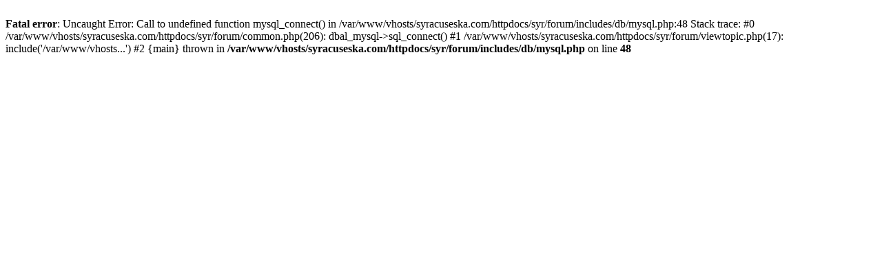

--- FILE ---
content_type: text/html; charset=UTF-8
request_url: https://syracuseska.com/forum/viewtopic.php?f=1&t=6425&sid=9c6d374807fa738eb8d0dbb21c950b44&p=56599
body_size: 190
content:
<br />
<b>Fatal error</b>:  Uncaught Error: Call to undefined function mysql_connect() in /var/www/vhosts/syracuseska.com/httpdocs/syr/forum/includes/db/mysql.php:48
Stack trace:
#0 /var/www/vhosts/syracuseska.com/httpdocs/syr/forum/common.php(206): dbal_mysql-&gt;sql_connect()
#1 /var/www/vhosts/syracuseska.com/httpdocs/syr/forum/viewtopic.php(17): include('/var/www/vhosts...')
#2 {main}
  thrown in <b>/var/www/vhosts/syracuseska.com/httpdocs/syr/forum/includes/db/mysql.php</b> on line <b>48</b><br />
